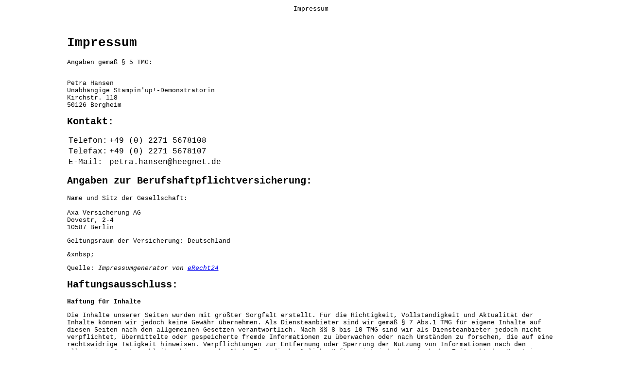

--- FILE ---
content_type: text/html
request_url: http://petra-hansen.de/impressum.htm
body_size: 3335
content:
<html>
<head>
        <title>Impressum</title>

</head>

<body bgcolor="#FFFFFF" alink="blue" vlink="navy">

<div align="center"><table width="80%">
<tr>
        <td>
<font face="courier" size="2" color="black">
<div align="center">Impressum</div><br><br>
<h1>Impressum</h1><p>Angaben gem&auml;&szlig; &sect; 5 TMG:<br/><br/></p>
<p>Petra Hansen<br />
Unabh&auml;ngige Stampin'up!-Demonstratorin<br />
Kirchstr. 118<br />
50126 Bergheim<br />
</p>
<h2>Kontakt:</h2>
<table><tr>
<td><p>Telefon:</p></td>
<td><p>+49 (0) 2271 5678108</p></td></tr>
<tr><td><p>Telefax:</p></td>
<td><p>+49 (0) 2271 5678107</p></td></tr>
<tr><td><p>E-Mail:</p></td>
<td><p>petra.hansen@heegnet.de</p></td>
</tr></table>
<h2>Angaben zur Berufshaftpflichtversicherung:</h2>
<p>Name und Sitz der Gesellschaft:<br /><br />Axa Versicherung AG<br />
Dovestr, 2-4<br />
10587 Berlin</p>
<p>Geltungsraum der Versicherung: Deutschland</p>
<p>&xnbsp;</p>
<p>Quelle: <i>Impressumgenerator von <a href="http://www.e-recht24.de">eRecht24</a></i></p>
<h2>Haftungsausschluss:</h2>
<p><strong>Haftung f&uuml;r Inhalte</strong></p> <p>Die Inhalte unserer Seiten wurden mit gr&ouml;&szlig;ter Sorgfalt erstellt. F&uuml;r die Richtigkeit, Vollst&auml;ndigkeit und Aktualit&auml;t der Inhalte k&ouml;nnen wir jedoch keine Gew&auml;hr &uuml;bernehmen. Als Diensteanbieter sind wir gem&auml;&szlig; &sect; 7 Abs.1 TMG f&uuml;r eigene Inhalte auf diesen Seiten nach den allgemeinen Gesetzen verantwortlich. Nach &sect;&sect; 8 bis 10 TMG sind wir als Diensteanbieter jedoch nicht verpflichtet, &uuml;bermittelte oder gespeicherte fremde Informationen zu &uuml;berwachen oder nach Umst&auml;nden zu forschen, die auf eine rechtswidrige T&auml;tigkeit hinweisen. Verpflichtungen zur Entfernung oder Sperrung der Nutzung von Informationen nach den allgemeinen Gesetzen bleiben hiervon unber&uuml;hrt. Eine diesbez&uuml;gliche Haftung ist jedoch erst ab dem Zeitpunkt der Kenntnis einer konkreten Rechtsverletzung m&ouml;glich. Bei Bekanntwerden von entsprechenden Rechtsverletzungen werden wir diese Inhalte umgehend entfernen.</p> <p><strong>Haftung f&uuml;r Links</strong></p> <p>Unser Angebot enth&auml;lt Links zu externen Webseiten Dritter, auf deren Inhalte wir keinen Einfluss haben. Deshalb k&ouml;nnen wir f&uuml;r diese fremden Inhalte auch keine Gew&auml;hr &uuml;bernehmen. F&uuml;r die Inhalte der verlinkten Seiten ist stets der jeweilige Anbieter oder Betreiber der Seiten verantwortlich. Die verlinkten Seiten wurden zum Zeitpunkt der Verlinkung auf m&ouml;gliche Rechtsverst&ouml;&szlig;e &uuml;berpr&uuml;ft. Rechtswidrige Inhalte waren zum Zeitpunkt der Verlinkung nicht erkennbar. Eine permanente inhaltliche Kontrolle der verlinkten Seiten ist jedoch ohne konkrete Anhaltspunkte einer Rechtsverletzung nicht zumutbar. Bei Bekanntwerden von Rechtsverletzungen werden wir derartige Links umgehend entfernen.</p> <p><strong>Urheberrecht</strong></p> <p>Die durch die Seitenbetreiber erstellten Inhalte und Werke auf diesen Seiten unterliegen dem deutschen Urheberrecht. Die Vervielf&auml;ltigung, Bearbeitung, Verbreitung und jede Art der Verwertung au&szlig;erhalb der Grenzen des Urheberrechtes bed&uuml;rfen der schriftlichen Zustimmung des jeweiligen Autors bzw. Erstellers. Downloads und Kopien dieser Seite sind nur f&uuml;r den privaten, nicht kommerziellen Gebrauch gestattet. Soweit die Inhalte auf dieser Seite nicht vom Betreiber erstellt wurden, werden die Urheberrechte Dritter beachtet. Insbesondere werden Inhalte Dritter als solche gekennzeichnet. Sollten Sie trotzdem auf eine Urheberrechtsverletzung aufmerksam werden, bitten wir um einen entsprechenden Hinweis. Bei Bekanntwerden von Rechtsverletzungen werden wir derartige Inhalte umgehend entfernen.</p> <p><strong>Datenschutz</strong></p> <p>Die Nutzung unserer Webseite ist in der Regel ohne Angabe personenbezogener Daten m&ouml;glich. Soweit auf unseren Seiten personenbezogene Daten (beispielsweise Name, Anschrift oder eMail-Adressen) erhoben werden, erfolgt dies, soweit m&ouml;glich, stets auf freiwilliger Basis. Diese Daten werden ohne Ihre ausdr&uuml;ckliche Zustimmung nicht an Dritte weitergegeben. </p> <p>Wir weisen darauf hin, dass die Daten&uuml;bertragung im Internet (z.B. bei der Kommunikation per E-Mail) Sicherheitsl&uuml;cken aufweisen kann. Ein l&uuml;ckenloser Schutz der Daten vor dem Zugriff durch Dritte ist nicht m&ouml;glich. </p> <p>Der Nutzung von im Rahmen der Impressumspflicht ver&ouml;ffentlichten Kontaktdaten durch Dritte zur &Uuml;bersendung von nicht ausdr&uuml;cklich angeforderter Werbung und Informationsmaterialien wird hiermit ausdr&uuml;cklich widersprochen. Die Betreiber der Seiten behalten sich ausdr&uuml;cklich rechtliche Schritte im Falle der unverlangten Zusendung von Werbeinformationen, etwa durch Spam-Mails, vor.</p><p>&xnbsp;</p>
<p><strong>Datenschutzerkl&auml;rung f&uuml;r die Nutzung von Facebook-Plugins (Like-Button)</strong></p> <p>Auf unseren Seiten sind Plugins des sozialen Netzwerks Facebook, 1601 South California Avenue, Palo Alto, CA 94304, USA integriert. Die Facebook-Plugins erkennen Sie an dem Facebook-Logo oder dem "Like-Button" ("Gef&auml;llt mir") auf unserer Seite. Eine &Uuml;bersicht &uuml;ber die Facebook-Plugins finden Sie hier: <a href="http://developers.facebook.com/docs/plugins/" target="_blank">http://developers.facebook.com/docs/plugins/</a>.<br /> Wenn Sie unsere Seiten besuchen, wird &uuml;ber das Plugin eine direkte Verbindung zwischen Ihrem Browser und dem Facebook-Server hergestellt. Facebook erh&auml;lt dadurch die Information, dass Sie mit Ihrer IP-Adresse unsere Seite besucht haben. Wenn Sie den Facebook "Like-Button" anklicken w&auml;hrend Sie in Ihrem Facebook-Account eingeloggt sind, k&ouml;nnen Sie die Inhalte unserer Seiten auf Ihrem Facebook-Profil verlinken. Dadurch kann Facebook den Besuch unserer Seiten Ihrem Benutzerkonto zuordnen. Wir weisen darauf hin, dass wir als Anbieter der Seiten keine Kenntnis vom Inhalt der &uuml;bermittelten Daten sowie deren Nutzung durch Facebook erhalten. Weitere Informationen hierzu finden Sie in der Datenschutzerkl&auml;rung von facebook unter <a href="http://de-de.facebook.com/policy.php" target="_blank"> http://de-de.facebook.com/policy.php</a></p> <p>Wenn Sie nicht w&uuml;nschen, dass Facebook den Besuch unserer Seiten Ihrem Facebook-Nutzerkonto zuordnen kann, loggen Sie sich bitte aus Ihrem Facebook-Benutzerkonto aus.</p><p>&xnbsp;</p>
<p><strong>Datenschutzerkl&auml;rung f&uuml;r die Nutzung von Twitter</strong></p> <p>Auf unseren Seiten sind Funktionen des Dienstes Twitter eingebunden. Diese Funktionen werden angeboten durch die Twitter Inc., Twitter, Inc. 1355 Market St, Suite 900, San Francisco, CA 94103, USA. Durch das Benutzen von Twitter und der Funktion "Re-Tweet" werden die von Ihnen besuchten Webseiten mit Ihrem Twitter-Account verkn&uuml;pft und anderen Nutzern bekannt gegeben. Dabei werden auch Daten an Twitter &uuml;bertragen.</p> <p>Wir weisen darauf hin, dass wir als Anbieter der Seiten keine Kenntnis vom Inhalt der &uuml;bermittelten Daten sowie deren Nutzung durch Twitter erhalten. Weitere Informationen hierzu finden Sie in der Datenschutzerkl&auml;rung von Twitter unter <a href="http://twitter.com/privacy" target="_blank">http://twitter.com/privacy</a>.</p> <p>Ihre Datenschutzeinstellungen bei Twitter k&ouml;nnen Sie in den Konto-Einstellungen unter <a href="http://twitter.com/account/settings" target="_blank">http://twitter.com/account/settings</a> &auml;ndern.</p> <p>&xnbsp;</p>
<p><i>Quellverweis: <a href="http://www.e-recht24.de/muster-disclaimer.htm" target="_blank">eRecht24 Disclaimer</a>, <a href="http://www.e-recht24.de/artikel/datenschutz/6590-facebook-like-button-datenschutz-disclaimer.html" target="_blank">eRecht24 Datenschutzerkl&auml;rung f&uuml;r Facebook</a>, <a href="http://twitter.com/privacy" target="_blank">Twitter Datenschutzerkl&auml;rung</a></i></p>
</td>
</tr>
</table></div>
</font>
<CENTER><table>
<tr>
   <td>
<INPUT type="button" value="zur&uuml;ck" name="aktuell.htm" onClick="history.back();">
</td>
</tr>
</table></CENTER>
</body>
</html>